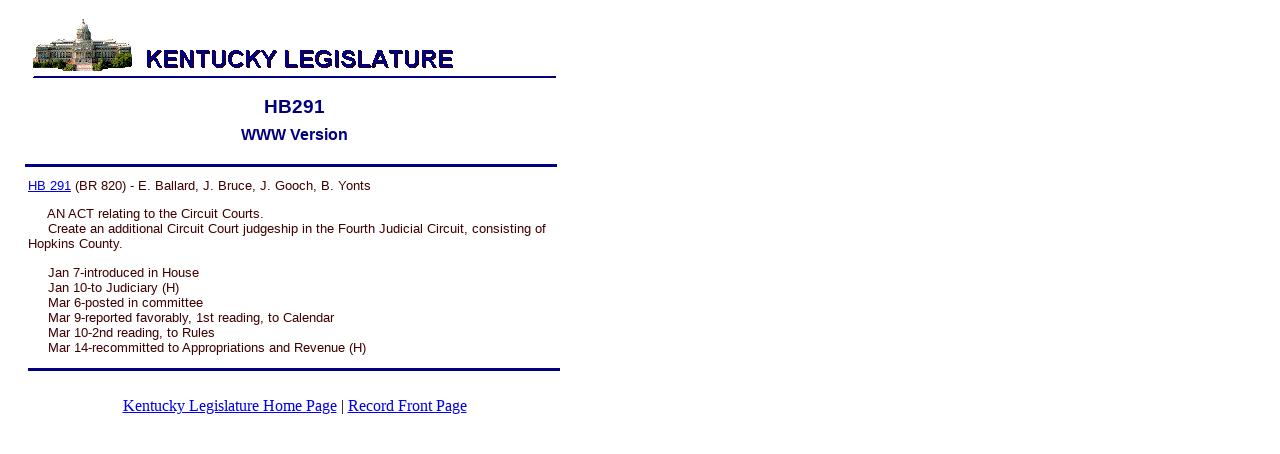

--- FILE ---
content_type: text/html
request_url: https://apps.legislature.ky.gov/record/00rs/HB291.htm
body_size: 1868
content:
<Html>
<Head">
<Title>00RS HB291</Title>
</head>
<BODY bgcolor="white">
<div align="left">
<TABLE BORDER="0" cellpadding="0" cellspacing="8" width="564">
<TR>
<TD width="625" colspan="2">
<IMG SRC="caplogo5.gif" >
</TD>
</TR>
<TR>
<TD width="28">
</TD>
<TD valign="bottom" width="597"><p align="center">
<a name="TopOfPage"><strong>
<span style="font-family: Arial, Verdana, Helvetica; font-size: 14pt;
color: rgb(0,0,128)">HB291</span>
</strong></a></TD>
</TR>
<TR>
<td width="28"></td>
<td valign="top" width="597"><a name="topofpage"><h2 align="center">
<span style="font-family: Arial, Verdana, Helvetica; font-size: 12pt;
color: rgb(0,0,128)">WWW Version</span>
</h2> <font size="3"><hr align="left" SIZE="3" width="530" color="#000080">
<Table><TR><TD>
<span style="font-family: Arial, Verdana, Helvetica; font-size: 10pt;
color: rgb(64,0,0)"><A Href="HB291/bill.doc"><!Tom Burgess>HB 291</A> (BR 820) - E. Ballard, J. Bruce, J. Gooch, B. Yonts

<P>&nbsp;&nbsp;&nbsp;&nbsp;&nbsp;AN ACT relating to the Circuit Courts.
<BR>&nbsp;&nbsp;&nbsp;&nbsp;	Create an additional Circuit Court judgeship in the Fourth Judicial Circuit, consisting of Hopkins County.

<P>&nbsp;&nbsp;&nbsp;&nbsp;&nbsp;Jan 7-introduced in House
<BR>&nbsp;&nbsp;&nbsp;&nbsp;&nbsp;Jan 10-to Judiciary (H)
<BR>&nbsp;&nbsp;&nbsp;&nbsp;&nbsp;Mar 6-posted in committee
<BR>&nbsp;&nbsp;&nbsp;&nbsp;&nbsp;Mar 9-reported favorably, 1st reading, to Calendar
<BR>&nbsp;&nbsp;&nbsp;&nbsp;&nbsp;Mar 10-2nd reading, to Rules
<BR>&nbsp;&nbsp;&nbsp;&nbsp;&nbsp;Mar 14-recommitted to Appropriations and Revenue (H)<!last action>
<hr align="left" SIZE="3" width="530" color="#000080">
</span></TD></TR></Table></Center>
<p align="center">
<span style="font-family: Arial, Verdana, Helvetica; font-size: 9pt;
color: rgb(0,0,128)">
<a href="http://www.lrc.state.ky.us/home.htm">Kentucky Legislature Home Page</a> | <a Href="record.htm">Record Front Page</a>
</span></p>
</TR>
</TD>
</Table>
</body>
</html>
